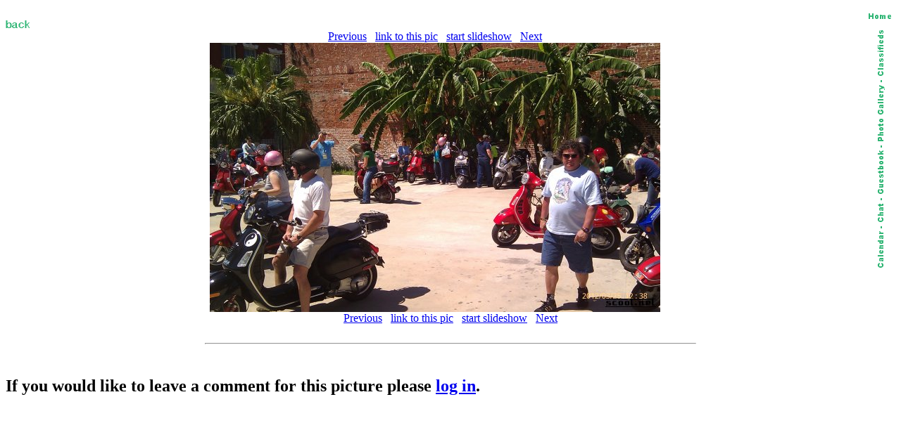

--- FILE ---
content_type: text/html; charset=iso-8859-1
request_url: http://scoot.net/gallery/pic.html?pic=422831
body_size: 2200
content:
<!DOCTYPE HTML PUBLIC "-//W3C//DTD HTML 3.2 Final//EN">
<HTML>
<HEAD>
<TITLE>scoot.net: Rally Picture</TITLE>
<link rel="SHORTCUT ICON" href="/favicon1.ico">
</HEAD>
<BODY BGCOLOR="#FFFFFF">

<map name="navmap"> 
    <area shape="rect" coords="0,0,17,72" href="/classifieds/" ALT="Classifieds">
    <area shape="rect" coords="0,73,17,173" href="/gallery/" ALT="Photo Gallery">
    <area shape="rect" coords="0,174,17,248" rel="nofollow" href="/guestbook/" ALT="Guestbook">
    <area shape="rect" coords="0,249,17,284" href="/chat/" ALT="Chat">
    <area shape="rect" coords="0,285,17,343" href="/calendar/" ALT="Calendar">
</map>
<table align="right" cellspacing="5" border="0">
<tr><td align="center"><A HREF="http://scoot.net/index.html"><IMG ALT="Home" WIDTH="32" HEIGHT="17" BORDER="0" SRC="/nav/home.gif"></A></TD></TR>
<tr><td align="center"><IMG ALT="Navigation bar" WIDTH="17" HEIGHT="343" BORDER="0" SRC="/nav/navmap.gif" usemap="#navmap"></TD></TR>
</table><!-- 1768850611 --></BR>



<map name="prevnext"> 
    <area shape="rect" coords="0,0,319,382" href="/gallery/pic.html?pic=422830" ALT="Previous">
    <area shape="rect" coords="320,0,639,382" href="/gallery/pic.html?pic=422832" ALT="Next">
</map>

<A HREF="http://scoot.net/gallery/2012/03/bigeasyweekender/Bill_Cameron/"><IMG WIDTH="35" HEIGHT="17" BORDER="0" SRC="/images/back.gif" ALT="Back"></A>
<BR>
<CENTER>
<A HREF="/gallery/pic.html?pic=422830">Previous</A> &nbsp; <A HREF="showlink.html?pic=422831">link to this pic</A> &nbsp;
<A HREF="slideshow.html?pic=422831">start slideshow</A> &nbsp;
<A HREF="/gallery/pic.html?pic=422832">Next</A><BR>
<IMG SRC="/gallery/2012/03/bigeasyweekender/Bill_Cameron/small_BEW_5_(85).jpg" WIDTH="640" HEIGHT="383" BORDER="0" ALT="Gallery Pic" usemap="#prevnext"><BR>


<A HREF="/gallery/pic.html?pic=422830">Previous</A> &nbsp; <A HREF="showlink.html?pic=422831">link to this pic</A> &nbsp;
<A HREF="slideshow.html?pic=422831">start slideshow</A> &nbsp;
<A HREF="/gallery/pic.html?pic=422832">Next</A><BR>

</CENTER><BR>

<HR WIDTH="55%"><BR>
<P>



<P><H2>If you would like to leave a comment for this picture please <A HREF="/login/">log in</A>.</H2></P><BR>


</BODY>
</HTML>
